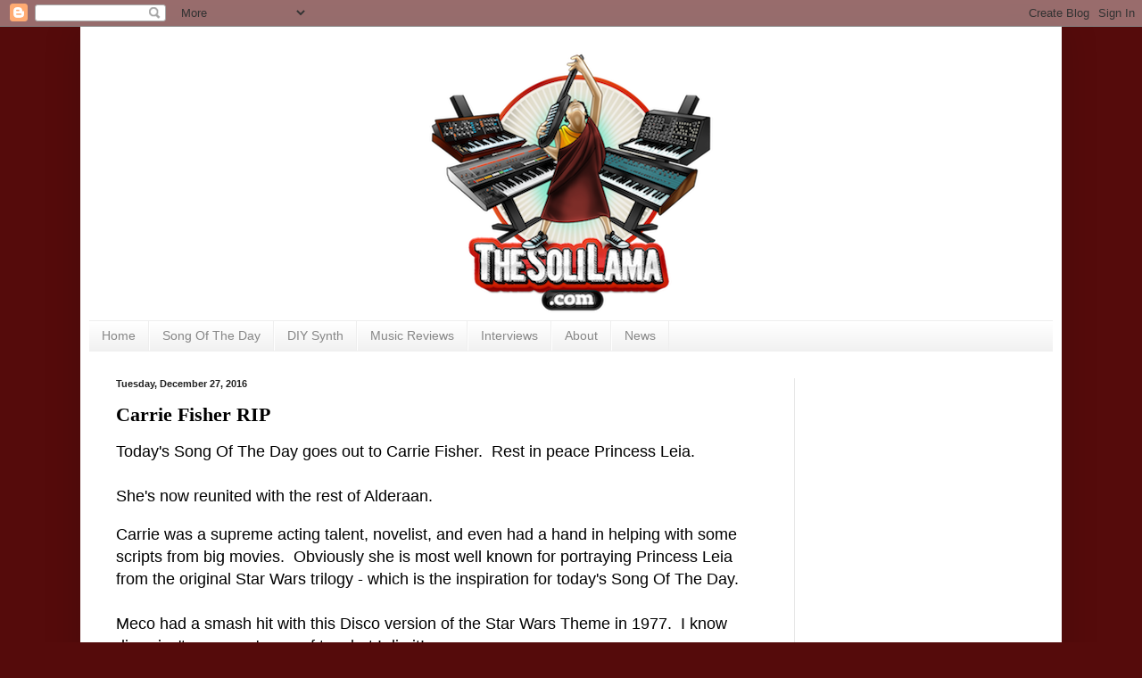

--- FILE ---
content_type: text/html; charset=utf-8
request_url: https://www.google.com/recaptcha/api2/aframe
body_size: 264
content:
<!DOCTYPE HTML><html><head><meta http-equiv="content-type" content="text/html; charset=UTF-8"></head><body><script nonce="tIb50KobIdj7giPy5eJbPw">/** Anti-fraud and anti-abuse applications only. See google.com/recaptcha */ try{var clients={'sodar':'https://pagead2.googlesyndication.com/pagead/sodar?'};window.addEventListener("message",function(a){try{if(a.source===window.parent){var b=JSON.parse(a.data);var c=clients[b['id']];if(c){var d=document.createElement('img');d.src=c+b['params']+'&rc='+(localStorage.getItem("rc::a")?sessionStorage.getItem("rc::b"):"");window.document.body.appendChild(d);sessionStorage.setItem("rc::e",parseInt(sessionStorage.getItem("rc::e")||0)+1);localStorage.setItem("rc::h",'1769187265376');}}}catch(b){}});window.parent.postMessage("_grecaptcha_ready", "*");}catch(b){}</script></body></html>